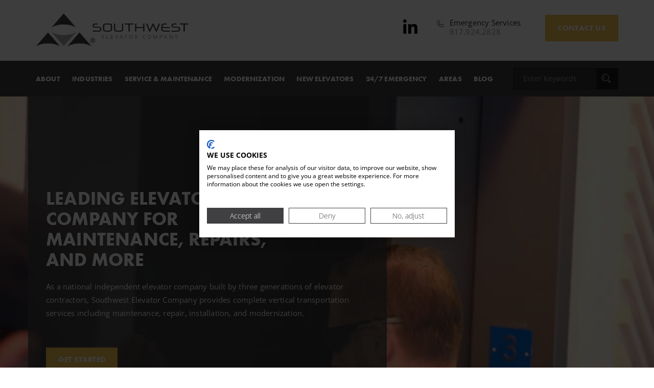

--- FILE ---
content_type: text/css
request_url: https://consent.cookiefirst.com/sites/southwestelevator.com-1728a1d3-6286-4839-abb1-a21cdf2f343c/styles.css?v=9a8e6073-63d0-4bae-9cf4-8c97ec11e24d
body_size: 41
content:
.cookiefirst-root {--banner-font-family: inherit !important;--banner-width: 100% !important;--banner-bg-color: rgba(255,255,255,1) !important;--banner-shadow: 0.3 !important;--banner-text-color: rgba(0,0,0,1) !important;--banner-outline-color: rgba(255,82,0,1) !important;--banner-accent-color: rgba(64, 64, 66, 1) !important;--banner-text-on-accent-bg: rgba(255,255,255,1) !important;--banner-border-radius:0 !important;--banner-backdrop-color: rgba(0, 0, 0, 0.76) !important;--banner-widget-border-radius: 0 !important;--banner-btn-primary-text:rgba(255,255,255,1) !important;--banner-btn-primary-bg:rgba(64, 64, 66, 1) !important;--banner-btn-primary-border-color:rgba(64, 64, 66, 1) !important;--banner-btn-primary-border-radius: 0 !important;--banner-btn-primary-hover-text:rgba(64, 64, 66, 1) !important;--banner-btn-primary-hover-bg:rgba(0,0,0,0) !important;--banner-btn-primary-hover-border-color:rgba(64, 64, 66, 1) !important;--banner-btn-primary-hover-border-radius: 0 !important;--banner-btn-secondary-text:rgba(64, 64, 66, 1) !important;--banner-btn-secondary-bg:rgba(0,0,0,0) !important;--banner-btn-secondary-border-color:rgba(64, 64, 66, 1) !important;--banner-btn-secondary-border-radius: 0 !important;--banner-btn-secondary-hover-text:rgba(255,255,255,1) !important;--banner-btn-secondary-hover-bg:rgba(64, 64, 66, 1) !important;--banner-btn-secondary-hover-border-color:rgba(64, 64, 66, 1) !important;--banner-btn-secondary-hover-border-radius: 0 !important;--banner-btn-floating-bg:rgba(64, 64, 66, 1) !important;--banner-btn-floating-border:rgba(64, 64, 66, 1) !important;--banner-btn-floating-icon:rgba(255,255,255,1) !important;--banner-btn-floating-hover-bg:rgba(255,255,255,1) !important;--banner-btn-floating-hover-border:rgba(64, 64, 66, 1) !important;--banner-btn-floating-hover-icon:rgba(64, 64, 66, 1) !important;}

--- FILE ---
content_type: application/javascript
request_url: https://www.southwestelevator.com/wp-content/litespeed/js/1a19f984662b433d996972870062fb8a.js?ver=2fb8a
body_size: 1317
content:
'use strict';(function($){const sliderConfig={sliderType:"standard",sliderLayout:"auto",delay:5000,navigation:{arrows:{enable:!0}},gridwidth:1170,gridheight:726};function initRevolutionSlider(){if($('.rev_slider_wrapper #slider1').length){$("#slider1").revolution(sliderConfig)}
if($('.rev_slider_wrapper #slider2').length){$("#slider2").revolution(sliderConfig)}}
function handleStickyHeader(){if($('.stricky').length){const strickyScrollPos=100;const $stricky=$('.stricky');if($(window).scrollTop()>strickyScrollPos){$stricky.removeClass('fadeIn animated').addClass('stricky-fixed fadeInDown animated')}else{$stricky.removeClass('stricky-fixed fadeInDown animated').addClass('slideIn animated')}}}
function initFleetGallery(){if($('.fleet-gallery').length){$('.fleet-gallery').mixItUp()}}
function initTyped(){if($(".typed").length){$(".typed").typed({stringsElement:$('.typed-strings'),typeSpeed:200,backDelay:1500,loop:!0,contentType:'html',loopCount:!1,callback:function(){null},resetCallback:function(){newTyped()}})}}
function initMobileNav(){if($('.nav-holder').length){$('.nav-holder .nav-header button').on('click',function(e){e.preventDefault();$('.nav-holder .nav-footer').slideToggle()});$('.nav-holder li.menu-item-has-children').children('a').append('<button class="dropdown-expander"><i class="fa fa-chevron-down"></i></button>');$('.nav-holder .nav-footer .dropdown-expander').on('click',function(e){e.preventDefault();$(this).closest('li').children('.sub-menu').slideToggle()})}}
function initBackToTop(){const $btt=$('#btt');$(window).scroll(function(){if($(this).scrollTop()!==0){$btt.fadeIn()}else{$btt.fadeOut()}});$btt.click(function(){$('body,html').animate({scrollTop:0},800);return!1})}
const lightbox={showActivity:()=>$('<div id="imagelightbox-loading"><div></div></div>').appendTo('body'),hideActivity:()=>$('#imagelightbox-loading').remove(),showOverlay:()=>$('<div id="imagelightbox-overlay"></div>').appendTo('body'),hideOverlay:()=>$('#imagelightbox-overlay').remove(),showClose:(instance)=>{$('<button type="button" id="imagelightbox-close" title="Close"></button>').appendTo('body').on('click touchend',function(){$(this).remove();instance.quitImageLightbox();return!1})},hideClose:()=>$('#imagelightbox-close').remove(),showCaption:()=>{const description=$(`a[href="${$('#imagelightbox').attr('src')}"] img`).attr('alt');if(description?.length){$(`<div id="imagelightbox-caption">${description}</div>`).appendTo('body')}},hideCaption:()=>$('#imagelightbox-caption').remove(),showArrows:(instance,selector)=>{const $arrows=$('<button type="button" class="imagelightbox-arrow imagelightbox-arrow-left">'+'<i class="fa fa-chevron-left"></i></button>'+'<button type="button" class="imagelightbox-arrow imagelightbox-arrow-right">'+'<i class="fa fa-chevron-right"></i></button>');$arrows.appendTo('body').on('click touchend',function(e){e.preventDefault();$(this).hasClass('imagelightbox-arrow-left')?instance.loadPreviousImage():instance.loadNextImage()})},hideArrows:()=>$('.imagelightbox-arrow').remove()};function initLightbox(){const selector='.lightbox';if($(selector).length){const instance=$(selector).imageLightbox({quitOnDocClick:!1,onStart:function(){lightbox.showArrows(instance,selector);lightbox.showOverlay();lightbox.showClose(instance)},onEnd:function(){lightbox.hideArrows();lightbox.hideCaption();lightbox.hideOverlay();lightbox.hideClose();lightbox.hideActivity()},onLoadStart:function(){lightbox.hideCaption();lightbox.showActivity()},onLoadEnd:function(){$('.imagelightbox-arrow').css('display','block');lightbox.showCaption();lightbox.hideActivity()}})}}
function initSearch(){$('.search11').on('click',function(){$('#cd-search').show()});$('#close-search-btn').on('click',function(){$('#cd-search').hide()})}
function checkMobileViewport(){if($(window).width()<1024){$('body').addClass('industMobileHeader')}}
$(document).ready(function(){initRevolutionSlider();initTyped();initMobileNav();initBackToTop();initLightbox();initSearch();checkMobileViewport()});$(window).on('scroll',handleStickyHeader)})(jQuery)
;